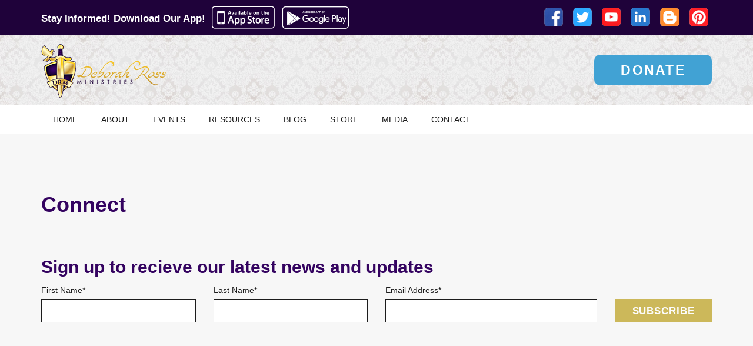

--- FILE ---
content_type: text/html; Charset=UTF-8
request_url: http://deborahrossministries.com/Connect
body_size: 7629
content:
<!DOCTYPE html>
<html lang="en">
 <head>
<meta http-equiv="Content-Type" content="text/html; charset=UTF-8">
   <title>Connect</title>
   <meta name="description" content="Our mission is to empower humanity to live in freedom by equipping them with TRUTH. Deborah Ross is a professional speaker, author, TV/Radio personality, bible teacher & prophetic evangelist."> 
   <meta name="keywords" content="Christian speakers, Christian women speakers, women Christian speakers, motivational speakers, Christian keynote speakers, inspirational speakers, speaker, conference, bible teacher, author, TV personality, public figure, radio, blog, truth, prophetic">
   <meta name="robots" content="index,follow">
   <meta name="google-site-verification" content="DmwlmLFgz53CuxgwOFyY9dFA5Rtzcz2-zHQ7dWDpnuU" />
<meta name="msvalidate.01" content="F6D81836905DC84745E2DA39AF7646A4" />
   <meta property="og:title" content="Connect" />
<meta property="og:description" content="Our mission is to empower humanity to live in freedom by equipping them with TRUTH. Deborah Ross is a professional speaker, author, TV/Radio personality, bible teacher & prophetic evangelist." />
<meta property="og:image" content="" />
<meta property="nm:nocache" mode="" />
<meta property="nm:cid" content="77363" />
<meta property="nm:sv" content="2021" />
<link rel="canonical" href="http://www.DeborahRossMinistries.com/Connect" />
<script src="/lib/frameworks/jquery/jquery-3.6.3.min.js"></script>
<script src="/lib/frameworks/jquery/jquery-migrate-1.4.1.min.js"></script>
<script src="/lib/frameworks/jquery/jquery-ui-1.13.2/jquery-ui.js"></script>
<link rel="stylesheet" href="/lib/frameworks/jquery/jquery-ui-1.13.2/jquery-ui.css" Type="text/css">
<script src="/lib/common/common.js"></script>
<link type="text/css" href="//files.stablerack.com/library/fontawesome/6/css/fontawesome.min.css" rel="Stylesheet" /><link type="text/css" href="//files.stablerack.com/library/fontawesome/6/css/all.min.css" rel="Stylesheet" /><link type="text/css" href="//files.stablerack.com/library/animate/animate.min.css" rel="Stylesheet" /><meta name="viewport" content="width=device-width, initial-scale=1, maximum-scale=1, user-scalable=no" />
<link rel="stylesheet" href="/lib/frameworks/bootstrap/css/bootstrap.min.css" Type="text/css">
<link rel="stylesheet" href="/lib/frameworks/bootstrap/css/bootstrap-theme.min.css" Type="text/css">
<script src="/lib/frameworks/bootstrap/js/bootstrap.min.js"></script>
<link rel="preconnect" href="https://fonts.googleapis.com"><link rel="preconnect" href="https://fonts.gstatic.com" crossorigin><link rel="stylesheet" href="/lib/common/struxr/struxr.css" Type="text/css">
<link rel="stylesheet" href="/lib/common/struxr/global.css" Type="text/css">
<link rel="stylesheet" href="/lib/common/struxr/blocks.css" Type="text/css">
<link rel="stylesheet" href="/systemstyles.css?fldTemplateID=18343" Type="text/css">
<script src="/lib/js/cms.js"></script>
<script src="/js/formvalidation.js?v2"></script>
<script src="/lib/js/core_kit.js"></script>
<script src="/lib/js/ui_kit.js"></script>

   <link type="text/css" rel="stylesheet" href="/lib/common/tools/mmenu/src/css/jquery.mmenu.all.css" />
<script src="/lib/common/tools/mmenu/src/js/jquery.mmenu.min.all.js"></script>

<!-- FLIPPING BOOK SCRIPTS -->
<script src="/images/jquery.imBookFlip-1.3.js"></script>
<script>
  $(document).ready( function() {
    var myBook = $("#myBook").imBookFlip({
      page_class: 'imBookPage',
    });
    myBook.create();
  });	
  
</script>
<link rel="shortcut icon" href="http://www.deborahrossministries.org/images/favicon.ico" />

   
</head>
<body>

<div id="page">
<!--- MAIN PAGE DIV --->

<div class="container-fluid"><div class="row"><div class="col-xs-12" id="topBar">
	<div class="container"><div class="row">
		<div class="col-md-8" id="appLinks">
			<strong>Stay Informed! Download Our App!</strong> <a href="http://fe0cbf7e-44a2-4729-a7a4-5d64846632fe.mobapp.at/landing/Desktop#.WfM4nRNSyi4" target="_blank"><img src="/images/2019-Icon-AppStore.png" class="img-responsive" alt="Available on the App Store" title="Available on the App Store"></a><a href="http://fe0cbf7e-44a2-4729-a7a4-5d64846632fe.mobapp.at/landing/Desktop#.WfM4nRNSyi4" target="_blank"><img src="/images/2019-Icon-GooglePlay.png" class="img-responsive" alt="Download on the Google Play" title="Download on the Google Play"></a>
		</div>
		<div class="col-md-4 social-div">
			<a target="_blank" href="https://www.facebook.com/DeborahRossMinistries"><img src="/images/2019-SocIcon-Facebook.png" class="img-responsive" alt="Facebook" title="Facebook"></a>
<a target="_blank" href="http://twitter.com/#!/DeborahRoss_DRM"><img src="/images/2019-SocIcon-Twitter.png" class="img-responsive" alt="Twitter" title="Twitter"></a>
<a target="_blank" href="https://www.youtube.com/user/DeborahRossMinistry"><img src="/images/2019-SocIcon-YouTube.png" class="img-responsive" alt="YouTube" title="YouTube"></a>
<a target="_blank" href="http://www.linkedin.com/pub/deborah-ross/20/766/358"><img src="/images/2019-SocIcon-LinkedIn.png" class="img-responsive" alt="LinkedIn" title="LinkedIn"></a>
<a target="_blank" href="http://www.deborahrossministries.blogspot.com/"><img src="/images/2019-SocIcon-Blogger.png" class="img-responsive" alt="Blogger" title="Blogger"></a>
<a target="_blank" href="http://pinterest.com/drministries/deborah-ross-ministries/"><img src="/images/2019-SocIcon-Pinterest.png" class="img-responsive" alt="Pinterest" title="Pinterest"></a>
		</div>
	</div></div>
</div></div></div>
    
<div class="container-fluid"><div class="row"><div class="col-xs-12" id="header">
	<div class="container"><div class="row">
		<div class="col-sm-6" id="topLogo">
			<a href="/"><img src="/images/2019-TopLogo.png" class="img-responsive" alt="Deborah Ross Ministries, Inc." title="Deborah Ross Ministries, Inc."></a>
		</div>
		<div class="col-sm-6" id="donateBtn">
			<a href="/Donate">Donate</a>
		</div>
	</div></div>
</div></div></div> 

<div class="container-fluid"><div class="row"><div class="col-xs-12" id="menuBar">
	<div class="container"><div class="row"><div class="col-xs-12">
        <div class="visible-lg visible-md divDropdown">
            <ul id="mainMenu"><li id="limainMenu0" class="first"><a href="/" id="amainMenu0">Home</a></li><li id="limainMenu184555" class="options1"><a href="#" id="amainMenu184555" onclick="" title="" style="">About</a><ul id="mainMenu184555"><li id="limainMenu184555109383" class="first"><a href="/The-Person" id="amainMenu184555109383" onclick="" title="Who is Deborah Ross of Deborah Ross Ministries?" style="">The Person</a></li><li id="limainMenu184555185597" class="option2"><a href="/The-Professional" id="amainMenu184555185597" onclick="" title="" style="">The Professional</a></li><li id="limainMenu184555109493" class="option3"><a href="/The-Speaker" id="amainMenu184555109493" onclick="" title="Speaking Topics for Deborah Ross of Deborah Ross Ministries, Inc." style="">The Speaker</a></li><li id="limainMenu184555109503" class="option4"><a href="/The-Ministry" id="amainMenu184555109503" onclick="" title="Strengthening families by encouraging all people to stand strong in their faith, even in the face of adversity, according to God's Word, so that a godly heritage will be passed from one generation to another.
" style="">The Ministry</a></li><li id="limainMenu184555109746" class="option5"><a href="/The-Outreach" id="amainMenu184555109746" onclick="" title="Missions & Outreach for Deborah Ross Ministries" style="">The Outreach</a></li><li id="limainMenu184555109385" class="last"><a href="/What-is-the-Remnant" id="amainMenu184555109385" onclick="" title="Deborah Ross Ministries Defines God's Holy Remnant and DRM Remnant Partners" style="">The Remnant</a></li></ul><script>if (location.href.indexOf('/The-Person') > 0) { $('#a184555').addClass('chosenOption'); };
if (location.href.indexOf('/The-Professional') > 0) { $('#a184555').addClass('chosenOption'); };
if (location.href.indexOf('/The-Speaker') > 0) { $('#a184555').addClass('chosenOption'); };
if (location.href.indexOf('/The-Ministry') > 0) { $('#a184555').addClass('chosenOption'); };
if (location.href.indexOf('/The-Outreach') > 0) { $('#a184555').addClass('chosenOption'); };
if (location.href.indexOf('/What-is-the-Remnant') > 0) { $('#a184555').addClass('chosenOption'); };
</script></li><li id="limainMenu184556" class="option3"><a href="#" id="amainMenu184556" onclick="" title="" style="">Events</a><ul id="mainMenu184556"><li id="limainMenu184556183191" class="first"><a href="/Itinerary" id="amainMenu184556183191" onclick="" title="" style="">Itinerary</a></li><li id="limainMenu184556190545" class="last"><a href="/Great-Awakening" id="amainMenu184556190545" onclick="" title="Deborah Ross and Friends bring truth, revelation, remedies, hope and healing to your group with a Great Awakening conference, seminar or retreat." style="">Great Awakening!</a></li></ul><script>if (location.href.indexOf('/Itinerary') > 0) { $('#a184556').addClass('chosenOption'); };
if (location.href.indexOf('/Great-Awakening') > 0) { $('#a184556').addClass('chosenOption'); };
</script></li><li id="limainMenu184557" class="option4"><a href="#" id="amainMenu184557" onclick="" title="" style="">Resources</a><ul id="mainMenu184557"><li id="limainMenu184557109507" class="first"><a href="/Salvation" id="amainMenu184557109507" onclick="" title="Deborah Ross Ministries teaches salvation through Jesus Christ." style="">Salvation</a></li><li id="limainMenu184557109748" class="option2"><a href="/Healing" id="amainMenu184557109748" onclick="" title="Healing Scriptures from Deborah Ross Ministries" style="">Healing</a></li><li id="limainMenu184557184876" class="option3"><a href="/Marriage" id="amainMenu184557184876" onclick="" title="" style="">Marriage</a></li><li id="limainMenu184557119375" class="option4"><a href="/Counseling" id="amainMenu184557119375" onclick="" title="On occasion, I am asked to counsel someone who is in desperate need for personalized care." style="">Counseling</a></li><li id="limainMenu184557109518" class="option5"><a href="/Free" id="amainMenu184557109518" onclick="" title="PDF's of on-line, magazine and newspaper articles written by Deborah Ross or about Deborah Ross" style="">Free</a></li><li id="limainMenu184557191520" class="last"><a href="/My-Favorite-Things" id="amainMenu184557191520" onclick="" title="Support Deborah Ross Ministries when you purchase from these vendors." style="">My Favorite Things</a></li></ul><script>if (location.href.indexOf('/Salvation') > 0) { $('#a184557').addClass('chosenOption'); };
if (location.href.indexOf('/Healing') > 0) { $('#a184557').addClass('chosenOption'); };
if (location.href.indexOf('/Marriage') > 0) { $('#a184557').addClass('chosenOption'); };
if (location.href.indexOf('/Counseling') > 0) { $('#a184557').addClass('chosenOption'); };
if (location.href.indexOf('/Free') > 0) { $('#a184557').addClass('chosenOption'); };
if (location.href.indexOf('/My-Favorite-Things') > 0) { $('#a184557').addClass('chosenOption'); };
</script></li><li id="limainMenu184558" class="option5"><a href="/Blog" id="amainMenu184558" onclick="" title="" style="">Blog</a></li><li id="limainMenu144294" class="option6"><a href="/Store" id="amainMenu144294" onclick="" title="" style="">Store</a></li><li id="limainMenu184559" class="option7"><a href="#" id="amainMenu184559" onclick="" title="" style="">Media</a><ul id="mainMenu184559"><li id="limainMenu184559109519" class="first"><a href="https://deborahross.tv/media-kit" target="_blank" id="amainMenu184559109519" onclick="" title="Media Kit for Deborah Ross of Deborah Ross Ministries" style="">Media Kit</a></li><li id="limainMenu184559187334" class="option2"><a href="https://deborahross.tv/media-requests" target="_blank" id="amainMenu184559187334" onclick="" title="Media Requests for Deborah Ross" style="">Media Requests</a></li><li id="limainMenu184559184371" class="option3"><a href="/Choose-Life-TV" id="amainMenu184559184371" onclick="" title="CHOOSE LIFE TV with Deborah Ross - Empowering YOU to LIVE in the BLESSING!
Bringing the Good News of the gospel into homes around the world." style="">Choose Life TV</a></li><li id="limainMenu184559193255" class="last"><a href="/Deborahs-Bio" id="amainMenu184559193255" onclick="" title="" style="">Deborah's Bio</a></li></ul><script>if (location.href.indexOf('https://deborahross.tv/media-kit" target="_blank') > 0) { $('#a184559').addClass('chosenOption'); };
if (location.href.indexOf('https://deborahross.tv/media-requests" target="_blank') > 0) { $('#a184559').addClass('chosenOption'); };
if (location.href.indexOf('/Choose-Life-TV') > 0) { $('#a184559').addClass('chosenOption'); };
if (location.href.indexOf('/Deborahs-Bio') > 0) { $('#a184559').addClass('chosenOption'); };
</script></li><li id="limainMenu184560" class="last"><a href="#" id="amainMenu184560" onclick="" title="" style="">Contact</a><ul id="mainMenu184560"><li id="limainMenu184560109490" class="first"><a href="/Invite-Deborah" id="amainMenu184560109490" onclick="" title="How to book Christian Speaker, Deborah Ross, of Deborah Ross Ministries for your next event." style="">Invite Deborah</a></li><li id="limainMenu184560184561" class="option2"><a href="/Connect" id="amainMenu184560184561" onclick="" title="" style="">Connect</a></li><li id="limainMenu184560109388" class="last"><a href="/Other" id="amainMenu184560109388" onclick="" title="Contact Deborah Ross at Deborah Ross Ministries, Inc." style="">Other</a></li></ul><script>if (location.href.indexOf('/Invite-Deborah') > 0) { $('#a184560').addClass('chosenOption'); };
if (location.href.indexOf('/Connect') > 0) { $('#a184560').addClass('chosenOption'); };
if (location.href.indexOf('/Other') > 0) { $('#a184560').addClass('chosenOption'); };
</script></li></ul><script>if (location.href.indexOf('#') > 0) { $('#a184555').addClass('chosenOption'); };
if (location.href.indexOf('#') > 0) { $('#a184556').addClass('chosenOption'); };
if (location.href.indexOf('#') > 0) { $('#a184557').addClass('chosenOption'); };
if (location.href.indexOf('/Blog') > 0) { $('#a184558').addClass('chosenOption'); };
if (location.href.indexOf('/Store') > 0) { $('#a144294').addClass('chosenOption'); };
if (location.href.indexOf('#') > 0) { $('#a184559').addClass('chosenOption'); };
if (location.href.indexOf('#') > 0) { $('#a184560').addClass('chosenOption'); };
</script>
        </div>
        <div class="visible-sm visible-xs" id="menuicon"><a href="#menu"><span class="glyphicon glyphicon-list">&nbsp;</span>Open Menu</a></div>
        <nav id="menu">
            <ul id="slideMenu"><li id="lislideMenu0" class="first"><a href="/" id="aslideMenu0">Home</a></li><li id="lislideMenu184555" class="options1"><span>About</span><ul id="slideMenu184555"><li id="lislideMenu184555109383" class="first"><a href="/The-Person" id="aslideMenu184555109383" onclick="" title="Who is Deborah Ross of Deborah Ross Ministries?" style="">The Person</a></li><li id="lislideMenu184555185597" class="option2"><a href="/The-Professional" id="aslideMenu184555185597" onclick="" title="" style="">The Professional</a></li><li id="lislideMenu184555109493" class="option3"><a href="/The-Speaker" id="aslideMenu184555109493" onclick="" title="Speaking Topics for Deborah Ross of Deborah Ross Ministries, Inc." style="">The Speaker</a></li><li id="lislideMenu184555109503" class="option4"><a href="/The-Ministry" id="aslideMenu184555109503" onclick="" title="Strengthening families by encouraging all people to stand strong in their faith, even in the face of adversity, according to God's Word, so that a godly heritage will be passed from one generation to another.
" style="">The Ministry</a></li><li id="lislideMenu184555109746" class="option5"><a href="/The-Outreach" id="aslideMenu184555109746" onclick="" title="Missions & Outreach for Deborah Ross Ministries" style="">The Outreach</a></li><li id="lislideMenu184555109385" class="last"><a href="/What-is-the-Remnant" id="aslideMenu184555109385" onclick="" title="Deborah Ross Ministries Defines God's Holy Remnant and DRM Remnant Partners" style="">The Remnant</a></li></ul><script>if (location.href.indexOf('/The-Person') > 0) { $('#a184555').addClass('chosenOption'); };
if (location.href.indexOf('/The-Professional') > 0) { $('#a184555').addClass('chosenOption'); };
if (location.href.indexOf('/The-Speaker') > 0) { $('#a184555').addClass('chosenOption'); };
if (location.href.indexOf('/The-Ministry') > 0) { $('#a184555').addClass('chosenOption'); };
if (location.href.indexOf('/The-Outreach') > 0) { $('#a184555').addClass('chosenOption'); };
if (location.href.indexOf('/What-is-the-Remnant') > 0) { $('#a184555').addClass('chosenOption'); };
</script></li><li id="lislideMenu184556" class="option3"><span>Events</span><ul id="slideMenu184556"><li id="lislideMenu184556183191" class="first"><a href="/Itinerary" id="aslideMenu184556183191" onclick="" title="" style="">Itinerary</a></li><li id="lislideMenu184556190545" class="last"><a href="/Great-Awakening" id="aslideMenu184556190545" onclick="" title="Deborah Ross and Friends bring truth, revelation, remedies, hope and healing to your group with a Great Awakening conference, seminar or retreat." style="">Great Awakening!</a></li></ul><script>if (location.href.indexOf('/Itinerary') > 0) { $('#a184556').addClass('chosenOption'); };
if (location.href.indexOf('/Great-Awakening') > 0) { $('#a184556').addClass('chosenOption'); };
</script></li><li id="lislideMenu184557" class="option4"><span>Resources</span><ul id="slideMenu184557"><li id="lislideMenu184557109507" class="first"><a href="/Salvation" id="aslideMenu184557109507" onclick="" title="Deborah Ross Ministries teaches salvation through Jesus Christ." style="">Salvation</a></li><li id="lislideMenu184557109748" class="option2"><a href="/Healing" id="aslideMenu184557109748" onclick="" title="Healing Scriptures from Deborah Ross Ministries" style="">Healing</a></li><li id="lislideMenu184557184876" class="option3"><a href="/Marriage" id="aslideMenu184557184876" onclick="" title="" style="">Marriage</a></li><li id="lislideMenu184557119375" class="option4"><a href="/Counseling" id="aslideMenu184557119375" onclick="" title="On occasion, I am asked to counsel someone who is in desperate need for personalized care." style="">Counseling</a></li><li id="lislideMenu184557109518" class="option5"><a href="/Free" id="aslideMenu184557109518" onclick="" title="PDF's of on-line, magazine and newspaper articles written by Deborah Ross or about Deborah Ross" style="">Free</a></li><li id="lislideMenu184557191520" class="last"><a href="/My-Favorite-Things" id="aslideMenu184557191520" onclick="" title="Support Deborah Ross Ministries when you purchase from these vendors." style="">My Favorite Things</a></li></ul><script>if (location.href.indexOf('/Salvation') > 0) { $('#a184557').addClass('chosenOption'); };
if (location.href.indexOf('/Healing') > 0) { $('#a184557').addClass('chosenOption'); };
if (location.href.indexOf('/Marriage') > 0) { $('#a184557').addClass('chosenOption'); };
if (location.href.indexOf('/Counseling') > 0) { $('#a184557').addClass('chosenOption'); };
if (location.href.indexOf('/Free') > 0) { $('#a184557').addClass('chosenOption'); };
if (location.href.indexOf('/My-Favorite-Things') > 0) { $('#a184557').addClass('chosenOption'); };
</script></li><li id="lislideMenu184558" class="option5"><a href="/Blog" id="aslideMenu184558" onclick="" title="" style="">Blog</a></li><li id="lislideMenu144294" class="option6"><a href="/Store" id="aslideMenu144294" onclick="" title="" style="">Store</a></li><li id="lislideMenu184559" class="option7"><span>Media</span><ul id="slideMenu184559"><li id="lislideMenu184559109519" class="first"><a href="https://deborahross.tv/media-kit" target="_blank" id="aslideMenu184559109519" onclick="" title="Media Kit for Deborah Ross of Deborah Ross Ministries" style="">Media Kit</a></li><li id="lislideMenu184559187334" class="option2"><a href="https://deborahross.tv/media-requests" target="_blank" id="aslideMenu184559187334" onclick="" title="Media Requests for Deborah Ross" style="">Media Requests</a></li><li id="lislideMenu184559184371" class="option3"><a href="/Choose-Life-TV" id="aslideMenu184559184371" onclick="" title="CHOOSE LIFE TV with Deborah Ross - Empowering YOU to LIVE in the BLESSING!
Bringing the Good News of the gospel into homes around the world." style="">Choose Life TV</a></li><li id="lislideMenu184559193255" class="last"><a href="/Deborahs-Bio" id="aslideMenu184559193255" onclick="" title="" style="">Deborah's Bio</a></li></ul><script>if (location.href.indexOf('https://deborahross.tv/media-kit" target="_blank') > 0) { $('#a184559').addClass('chosenOption'); };
if (location.href.indexOf('https://deborahross.tv/media-requests" target="_blank') > 0) { $('#a184559').addClass('chosenOption'); };
if (location.href.indexOf('/Choose-Life-TV') > 0) { $('#a184559').addClass('chosenOption'); };
if (location.href.indexOf('/Deborahs-Bio') > 0) { $('#a184559').addClass('chosenOption'); };
</script></li><li id="lislideMenu184560" class="last"><span>Contact</span><ul id="slideMenu184560"><li id="lislideMenu184560109490" class="first"><a href="/Invite-Deborah" id="aslideMenu184560109490" onclick="" title="How to book Christian Speaker, Deborah Ross, of Deborah Ross Ministries for your next event." style="">Invite Deborah</a></li><li id="lislideMenu184560184561" class="option2"><a href="/Connect" id="aslideMenu184560184561" onclick="" title="" style="">Connect</a></li><li id="lislideMenu184560109388" class="last"><a href="/Other" id="aslideMenu184560109388" onclick="" title="Contact Deborah Ross at Deborah Ross Ministries, Inc." style="">Other</a></li></ul><script>if (location.href.indexOf('/Invite-Deborah') > 0) { $('#a184560').addClass('chosenOption'); };
if (location.href.indexOf('/Connect') > 0) { $('#a184560').addClass('chosenOption'); };
if (location.href.indexOf('/Other') > 0) { $('#a184560').addClass('chosenOption'); };
</script></li></ul><script>if (location.href.indexOf('#') > 0) { $('#a184555').addClass('chosenOption'); };
if (location.href.indexOf('#') > 0) { $('#a184556').addClass('chosenOption'); };
if (location.href.indexOf('#') > 0) { $('#a184557').addClass('chosenOption'); };
if (location.href.indexOf('/Blog') > 0) { $('#a184558').addClass('chosenOption'); };
if (location.href.indexOf('/Store') > 0) { $('#a144294').addClass('chosenOption'); };
if (location.href.indexOf('#') > 0) { $('#a184559').addClass('chosenOption'); };
if (location.href.indexOf('#') > 0) { $('#a184560').addClass('chosenOption'); };
</script>
        </nav>
    </div></div></div>
</div></div></div>

<div class="container-fluid"><div class="row"><div class="col-xs-12 clearfix" id="mainBody">
	<div class="container"><div class="row"><div class="col-xs-12">
		<div class="clearfix" id="mainBodyDiv">
			<h1><pagetitle>Connect</pagetitle></h1><div class="system-page system-page-184561 "><style type="text/css">.customform label {
color:#1c1c1c;
}
.customform .form-control {
border: 1px solid #1c1c1c;
}
</style>
<div class="row">
<p><script src="/apps/forms/default.js?v2"></script>
<form method="post" action="/apps/forms/formProcessor.asp" name="form9737" id="form9737" class="" onSubmit="return getProof('nspyr9737');" style="margin:0px;" role="form"><input type="hidden" name="formid" value="9737"><input type="hidden" name="nextpage" value="/Thank-You"><input type="hidden" name="pageid" value="Connect"><input type="hidden" name="memberaction" value=""><input type="hidden" name="userid" value=""><input type="hidden" name="cid" value="77363"><input type="hidden" name="fid" value="9737"><input type="hidden" name="nspyr9737" id="nspyr9737" value=""><input type="hidden" name="referer" value="/pages.asp?pageid=Connect"><input type="hidden" name="refererpage" value="/pages.asp"><input type="hidden" name="formpage" value="/pages.asp?pageid=Connect"><div class="customform clearfix">
			<div class="col-xs-12"><h2>Sign up to recieve our latest news and updates</h2></div>	
			<div class="col-md-3 form-group">
				<div><label>First Name*</label></div>
				<div><input type="text" name="R_fname" class="form-control" /></div>
			</div>
			<div class="col-md-3 form-group">
				<div><label>Last Name*</label></div>
				<div><input type="text" name="R_lname" class="form-control" /></div>
			</div>
			<div class="col-md-4 form-group">
				<div><label>Email Address*</label></div>
				<div><input type="text" name="R_email" class="form-control" /></div>
			</div>
			<div><input name="registration" type="hidden" value="1"></div>
			<div class="submitdiv col-md-2 form-group">
				<div><label>&nbsp;</label></div>
				<div><input type="submit" name="submit1" value="Subscribe" class="btn btn-default" /></div>
			</div>
		</div></form><script>$('#form9737 input[type=submit]').prop('disabled', true);$('#form9737').on('click', function(){ $('#form9737 input[type=submit]').prop('disabled', false); });</script><script>
if (document.form9737.pageid) {
if (document.form9737.pageid.type == 'text' || document.form9737.pageid.type == 'hidden') {document.form9737.pageid.value = 'Connect';
}
}
</script>
</p>
</div></div><!-- 184561 -->
		</div>
	</div></div></div>
</div></div></div>
    
<div class="container-fluid"><div class="row"><div class="col-xs-12" id="footer">
	<div class="container"><div class="row">
		<div class="col-lg-2" id="footerAmazonSmile">
  <a target="_blank" href="http://smile.amazon.com/ch/27-0201990"><img src="/images/2019-FooterLink-Amazon.png" class="img-responsive" alt="Amazon Smile" title="Charity with Amazon Smile"></a>
</div>
<div class="col-lg-3" id="footerLogo">
  <a href="/"><img src="/images/2019-FooterLogo.png" class="img-responsive" alt="Deborah Ross Ministries, Inc." title="Deborah Ross Ministries, Inc."></a>
</div>
        <div class="col-lg-7">
            <div id="footerButtons">
                <a href="/Donate">Ways to Give</a><a href="/Invite-Deborah">Book Deborah</a><a href="/Other">Contact Deborah</a>
            </div>
			<div class="footertext systemFooterInfo container-fluid"><div class="row"><div class="col-md-12">&copy; 2011 - 2026 Deborah Ross Ministries - All Rights Reserved. </div></div></div>
		</div>
	</div></div>
</div></div></div>

<!--- MAIN PAGE DIV END --->
</div>

   <script>$(function() {$('nav#menu').mmenu();});</script>

<script>
  (function(i,s,o,g,r,a,m){i['GoogleAnalyticsObject']=r;i[r]=i[r]||function(){
  (i[r].q=i[r].q||[]).push(arguments)},i[r].l=1*new Date();a=s.createElement(o),
  m=s.getElementsByTagName(o)[0];a.async=1;a.src=g;m.parentNode.insertBefore(a,m)
  })(window,document,'script','//www.google-analytics.com/analytics.js','ga');

  ga('create', 'UA-5751909-12', 'auto');
  ga('send', 'pageview');

</script>
 </body>
</html>

--- FILE ---
content_type: text/css
request_url: http://deborahrossministries.com/systemstyles.css?fldTemplateID=18343
body_size: 9833
content:
:root {--ColorSiteBG: #1f023a;--ColorNavigationBG: #ffffff;--ColorContentBG: #ffffff;--ColorOverlay1: #e7e7e7;--ColorOverlay2: #440e62;--ColorNavigationBorder: #ffffff;--ColorSiteText: #1c1c1c;--ColorLinkText: #029fda;--ColorNavigationText: #181818;--ColorSectionHeaders: #340360;--ColorCopyright: #ffffff;--ColorSiteBorder: #ffffff;}html, body { position:relative; height:100%; }
BODY  { font-size:13pt; font-family:Arial,Helvetica,Verdanda; color:#1c1c1c;}
TD  { font-size:13pt; font-family:Arial,Helvetica,Verdanda; color:#1c1c1c;}
TH  { font-size:13pt; font-family:Arial,Helvetica,Verdanda; color:#1c1c1c; font-weight:bold;}
A,A:Visited,A:Active,A:Hover  { color:#029fda; /*text-decoration:underline;*/}
A.navlinks3,A.navlinks3:Visited,A.navlinks3:Active { text-decoration:none;}
A.navlinks3:Hover { text-decoration:underline;}
A.navlinks4,A.navlinks4:Visited,A.navlinks4:Active { text-decoration:none;}
A.navlinks4:Hover { text-decoration:underline;}
.sectiontitle  { font-weight:bold; color:#340360;}
.sectiontitle2  { font-weight:bold; font-size:14pt; color:#340360;}
.greyout  { /*color:#999999;*/    opacity:0.5;}
.navlinks  { font-weight:bold; color:#181818;}
.navlinks2  { font-weight:bold; color:181818; font-size:10pt;}
.navlinks3  { font-weight:bold; color:181818; font-size:10pt; text-decoration:none;}
.navlinks4  { font-weight:bold; color:#181818; font-size:13pt; text-decoration:none;}
A.navlinks  { font-weight:bold; color:#181818;}
A.navlinks:visited  { font-weight:bold; color:#181818;}
A.navlinks:active  { font-weight:bold; color:#181818;}
A.navlinks:hover  { font-weight:bold; color:#181818;}
A.navlinks2:visited  { font-weight:bold; color:#181818;}
A.navlinks2:active  { font-weight:bold; color:#181818;}
A.navlinks2:hover  { font-weight:bold; color:#181818;}
A.navlinks3:visited  { font-weight:bold; color:#181818;}
A.navlinks3:active  { font-weight:bold; color:#181818;}
A.navlinks3:hover  { font-weight:bold; color:#181818;}
A.navlinks4:visited  { font-weight:bold; color:#181818;}
A.navlinks4:active  { font-weight:bold; color:#181818;}
A.navlinks4:hover  { font-weight:bold; color:#181818;}
.title  { font-size:14pt; font-weight:bold; color:#029fda;}
 h1, h2, h3, h4, h5, h6, h7 { color:#340360; }
.bigboldblack  { font-size:12pt; font-weight:bold; color:#1c1c1c;}
.bigbold2  { font-size:12pt; font-weight:bold; color:#340360;}
.bigbold  { font-size:10pt; font-weight:bold; color:#340360;}
.revbigbold  { font-size:10pt; font-weight:bold; color:#ffffff;}
.smalltext  { font-size:13pt;}
.footertext  { font-weight:bold; font-size:8pt; color:#ffffff; margin-top:2em; text-align:center;}
A.footertext  { font-weight:bold; color:#ffffff;}
A.footertext:visited  { font-weight:bold; color:#ffffff;}
A.footertext:active  { font-weight:bold; color:#ffffff;}
A.footertext:hover  { font-weight:bold; color:#ffffff;}
.pages  { font-weight:bold; font-size:7pt; color:#e7e7e7;}
.sectionbullet  { font-weight:bold; color:#e7e7e7;}
.navcolorbuttons { font-size:8pt; border-left:1px solid #000; border-right:1px solid #000; border-top:1px solid #000; border-bottom:1px solid #000; background-color:#340360; color:#ffffff;}
.xml-icon {     padding:0px 3px 1px 3px;    margin:0;    text-align:center; font-family:Tahoma, Verdana, Arial, Helvetica, sans-serif; font-size:11px; font-weight:bold; color:#fff; background-color:#ff6600;    border:1px solid;    border-color:#ffc8a4 #3f1a01 #3f1a01 #ffc8a4;    cursor:pointer;}
.button-icon {     padding:0px 3px 1px 3px;    margin:0;    text-decoration:none; text-align:center; font-family:Tahoma, Verdana, Arial, Helvetica, sans-serif; font-size:11px;    font-weight:bold;    color:#fff;    background-color:#cccccc;    border:1px solid;    border-color:#ffc8a4 #3f1a01 #3f1a01 #ffc8a4;    cursor:pointer;}
/* ----------- Version Upgrade Styles ----------------------- */
/* TEXT STYLES */
.EmphasisText {    color:#029fda;    font-weight:bold;}
.CaptionText {    color:#340360;    font-weight:bold;}
.ReverseText {    color:#ffffff;}
/* BOXES */
.ContainerBox {    border:1px solid #1c1c1c;     background-color:#e7e7e7;     overflow:auto;}
.ContainerBoxClear {    border:1px solid #1c1c1c;     overflow:auto;}
.ContainerContentBG {    border:1px solid #ffffff;     overflow:auto;}
.ContainerBoxReverse,A.ControlBoxReverse:Link,A.ControlBoxReverse:Visited,A.ControlBoxReverse:Active,A.ControlBoxReverse:Hover {    border:1px solid #ffffff;     background-color:#{#ColorColorSiteText};     color:#e7e7e7;    /*overflow:auto;*/}
.DataContainerBox {    border-top:1px solid #340360;}
/* SYSTEM BUTTONS */
.StoreButton,A.StoreButton,A.StoreButton:Active,A.StoreButton:Visited {    padding:5px;    color:#181818;    border:1px solid #181818;    background-color:#ffffff;     font-size:9pt;    font-family:Arial,Helvetica,verdana;    font-weight:bold;    text-decoration:none;}
.A.StoreButton:Hover {    background-color:#181818;    color:#ffffff;}
.RSSBUTTON,A.RSSBUTTON,A.RSSBUTTON:Link,A.RSSBUTTON:Active,A.RSSBUTTON:Visited {    display:inline-block;    color:#ffffff;    text-decoration:none;    font-size:8pt;    border:1px solid #ae6103;    padding:2px 3px;    font-weight:bold;    background-color:#ffa02d;    padding:3px 5px 3px 5px;    }
A.RSSBUTTON:Hover{    color:#ffffff;    background-color:#ae6103;}
.SystemButtonLink,A.SystemButtonLink:Link,A.SystemButtonLink:Active,A.SystemButtonLink:Visited {    display:inline-block;    text-decoration:none;    font-weight:bold;    padding:5px;    border:1px solid #ffffff;    background-color:#340360;    color:#e7e7e7;    width:auto;    font-size:7pt;    font-family:Verdana;}
A.SystemButtonLink:Hover {    background-color:#e7e7e7;    color:#340360;}
.SystemButtonLinkColor,A.SystemButtonLinkColor:Link,A.SystemButtonLinkColor:Active,A.SystemButtonLinkColor:Visited {    display:inline-block;    text-decoration:none;    font-weight:bold;    padding:5px;      border:1px solid #ffffff;    background-color:#029fda;    color:#e7e7e7;     width:auto;    font-size:7pt;    font-family:Verdana;}
A.SystemButtonLinkColor:Hover {    background-color:#e7e7e7;    color:#029fda;}
A.PageNumberBlock,A.PageNumberBlock:Link,A.PageNumberBlock:Active,A.PageNumberBlock:Visited {    border:1px solid #ffffff;    background-color:#e7e7e7;    color:#1c1c1c;    font-weight:bold;    text-decoration:none;    padding:2px;    margin:3px;    font-size:7pt;}
A.PageNumberBlock:Hover {    background-color:#e7e7e7;    color:#1c1c1c;}
A.PageNumberBlockSelected,A.PageNumberBlockSelected:Link,A.PageNumberBlockSelected:Active,A.PageNumberBlockSelected:Visited,A.PageNumberBlockSelected:Hover {    border:1px solid #ffffff;    background-color:#1c1c1c;    color:#e7e7e7;    font-weight:bold;   text-decoration:none;    padding:2px;    margin:3px;    font-size:7pt;}
/* CELLS AND BACKGROUNDS */
.CellColor1 {    background-color:#ffffff;}
.CellColor2 {    background-color:#ffffff;}
.CellColor3 {    background-color:#e7e7e7;}
.CellColor4 {    background-color:#440e62;}
.CellColor7 {    background-color:#029fda;}
.CellColor9 {    background-color:#340360;}
/* FORM ELEMENTS */
input.SmallForm {    font-size:.8em;}
select.SmallForm {     font-size:.8em;}
textarea.SmallForm {     font-size:1em;}
input.SmallFormYellow {    font-size:.8em;    background-color:#feffcc;}
select.SmallFormYellow {     font-size:.8em;    background-color:#feffcc;}
input.LargeForm {    font-size:1.5em;}
select.LargeForm {    font-size:1.5em;}
textarea.LargeForm {    font-size:1.5em;}
.floatclear { display:block; height:0px; clear:both;}
.PNGFix {    behavior:url(/lib/css/iepngfix.htc);}
/* Version 5 Styles */
.divSiteLoader {    position:absolute;    top:0px;    bottom:0px;    left:0px;    right:0px;    z-index:9999;    font-size:48pt;    text-align:center;    color:#ffffff;    background-color:#000000;    opacity:0.5;}
a img {    border:0px;}
img {    /*max-width:100%;*/}
.divContentListBlock {    margin-bottom:1em;}
.divContentListBlock .title {    font-size:1em;    font-weight:bold;}
.textEmphasis {    color:#029fda;}
.textSmaller {    font-size:0.9em;}
.textSmallest {    font-size:0.8em;}
.divSearchBar {    background-color:#e7e7e7;    color:#1c1c1c;    font-weight:bold;    padding:1.5em 2em 1em;}
.divClearLine {    clear:both;}
.divFloatLine {    float:left;    margin-right:2em;}
.aButton {    display:inline-block;    padding:5px 10px;    font-size:1.2em;    background-color:#340360;    color:#e7e7e7;    cursor:pointer;}
.formApp {    margin:0px;    padding:0px;}
.formApp .caption {    font-size:0.8em; opacity:0.75;}
.formApp .caption, .formApp .field {    margin-bottom:0.5em;}
.formApp .field input[type=text], .formApp .field input[type=password], .formApp .field select, .formApp .field textarea {    padding:5px;    }
.formApp .field input[type=submit], .formApp .field input[type=button] {    padding:5px 10px;}
.formApp .textarea textarea {    width:90%;    min-height:75px;}
.formApp .controls {    margin-top:1em;}
.formApp .controls input[type=submit], .formApp .controls input[type=button], .formAppButton {    padding:9px 18px;    border:0px;    background-color:#029fda;    color:#ffffff;}
.formApp .controls input[type=submit]:hover, .formApp .controls input[type=button]:hover, .formAppButton:hover {    color:#ffffff;    background-color:#340360;}
.divBlogAuthorBox {    padding:15px;    margin:1em 0px;    background-color:#e7e7e7;}
.appButton, a.appButton, a.appButtonLarge {   background-image:none; text-shadow:none; border:0px; padding:0.5em 1em;    border:0px;    background-color:#029fda;    color:#ffffff;    font-size:0.8em;    text-decoration:none;    display:inline-block;    cursor:pointer;    text-align:center;}
.appButton:hover, a.appButton:hover, a.appButtonLarge:hover,.appButton:active, a.appButton:active, a.appButtonLarge:active,.appButton:focus, a.appButton:focus, a.appButtonLarge:focus .btn.appButton:hover {    color:#ffffff;    background-color:#340360;}
a.appButtonLarge {    display:block;    padding:25px;    font-size:1.8em;    margin-bottom:0.5em;}
.btn.appButton, a.btn.appButton { padding:6px 12px; font-size:14px; }
a.appControl {    cursor:pointer;    text-decoration:none;}
.tableApp {    width:100%;    border:0px;    border-collapse: collapse;    border-collapse:separate;    border-spacing:1px;}
.tableApp th {    padding:8px;    text-align:left;    background-color:#340360;    color:#ffffff;    font-size:0.9em;    margin:1px;}
.tableApp td {    padding:8px;    background-color:#e7e7e7;    margin:1px;}
.divPrayerCounter {    display:inline-block;    font-size:10pt;}
.divShadeBox {    padding:15px;    background-color:#e7e7e7;}
.divDropdown ul {    margin:0px;    padding:0px;    list-style:none;    position:relative;    z-index:9999;}
.divDropdown ul li {    display:inline-block;    *display:inline;    position:relative;}
.divDropdown ul li a {    display:inline-block;    text-decoration:none;}
.divDropdown ul li ul {    display:none;    position:absolute;    top:100%;    left:0px;}
.divDropdown ul li:hover ul {    display:block;    color:#ffffff;}
.divDropdown ul li ul li {    position:relative;    width:100%;}
.divDropdown ul li ul li a {    width:100%;white-space:nowrap;}
.divDropdown ul li ul li ul, .divDropdown ul li:hover ul li ul {    display:none;    left:100%;    top:0px;}
.divDropdown ul li ul li:hover ul {    display:block;}
.divDropdown ul li ul li ul li ul, .divDropdown ul li:hover ul li ul li ul {    display:none;    left:100%;    top:0px;}
.divDropdown ul li ul li ul li:hover ul {    display:block;}
#TempTemplate .divDropdown ul li ul li a {    background-color:rgba(0,0,0,1);color:#ffffff; text-align:left;}
#TempTemplate .divDropdown ul li ul li a:hover {    background-color:rgba(50,50,50,1);color:#ffffff; text-align:left;}
.system-dropdown-menu ul {    margin:0px;    padding:0px;    list-style:none;    position:relative;    z-index:9999;}
.system-dropdown-menu ul li {    display:inline-block;    *display:inline;    position:relative;}
.system-dropdown-menu ul li a {    display:inline-block;    text-decoration:none;}
.system-dropdown-menu ul li ul {    display:none;    position:absolute;    top:100%;    left:0px;}
.system-dropdown-menu ul li:hover ul {    display:block;    color:#ffffff;}
.system-dropdown-menu ul li ul li {    position:relative;    width:100%;}
.system-dropdown-menu ul li ul li a {    width:100%;}
.system-dropdown-menu ul li ul li ul, .system-dropdown-menu ul li:hover ul li ul {    display:none;    left:100%;    top:0px;}
.system-dropdown-menu ul li ul li:hover ul {    display:block;}
.system-dropdown-menu ul li ul li ul li ul, .system-dropdown-menu ul li:hover ul li ul li ul {    display:none;    left:100%;    top:0px;}
.system-dropdown-menu ul li ul li ul li:hover ul {    display:block;}
.system-dropdown-menu ul li ul li ul li a { white-space:nowrap; text-align:left; padding:0.5em 1em; background-color:rgba(0,0,0,.75); color:#ffffff; }
.tableCalendar {    width:100%;    border-collapse:collapse;}
.tableCalendar th {    width:14.28%;    font-size:0.8em;    background-color:#340360;    color:#ffffff;    padding:5px;}
.tableCalendar td {    font-size:0.8em;    background-color:#ffffff;    margin:1px;    border:1px solid #e7e7e7;    min-height:90px;}
.tableCalendar td.past {    background-color:#e7e7e7;    color:#999999;}
.tableCalendar td.past a{    color:#999999;}
.tableCalendar td .monthDay {    text-align:right;    padding:5px;    background-color:#e7e7e7;    color:#340360;}
.tableCalendar .divCalendarMonthEntry {    padding:5px;}
.divCalendarOptionLinks {    font-size:0.9em;}
.divAppDirectorySummaryProfile { font-size:0.8em; }
.divAppDirectorySummaryProfile .profilePhoto {    float:left;    margin-right:25px;   margin-bottom:25px;}
.divAppDirectorySummaryProfile .profilePhoto a img {    border:0px;}
.divAppDirectorySummaryProfile .name{    font-weight:bold;    font-size:1.2em;}
.divAppDirectorySummaryProfile .name a {    text-decoration:none;}
.divAppDirectorySummaryProfile .name a:hover {    text-decoration:underline;}
.divAppDirectorySummaryProfile .jobTitle{    font-weight:bold;}
.divAppDirectorySummaryProfile .website{    font-weight:bold;}
.divAppDirectorySummaryProfile .email{   font-weight:bold;}
.divAppDirectorySummaryProfile .bioShort{    padding-right:25px;    margin-top:1em;    margin-bottom:1em;    font-size:0.9em;    overflow:hidden;}
.divAppDirectoryProfile {}
.divAppDirectoryProfile .profilePhoto{    float:right;    margin-left:25px;    margin-bottom:25px;}
.divAppDirectoryProfile h2.name {    margin:0px;}
.divAppDirectoryProfile .jobTitle {    font-weight:bold;    margin-bottom:1em;}
.divAppStorePages {    text-align:right;    font-size:14pt;}
.divAppStorePages .page {    display:inline-block;    padding:5px;}
.divAppStorePages .page:hover {}
.divAppStorePages .page a {    display:inline-block;}
.divBlogRollEntry {    margin-bottom:4em;}
.divBlogRollEntry h2 {    margin-bottom:0px;}
.divAppSubscriptions {    margin-bottom:1em;}
.divAppSubscriptions .name {    font-weight:bold;}
#divCollectionMessage {    position:absolute;    position:fixed;    top:0px;    bottom:0px;    left:0px;    right:0px;    background-image:url('/lib/common/images/collectionDivBG.png');    z-index:9998;}
#divCollectionMessageInner {    position:absolute;    top:0px;    left:0px;    width:800px;    height:600px;    background-color:#000000;    z-index:9999;    color:#ffffff;    padding:50px;    text-align:left;    font-size:12pt;    font-family:Arial,Helvetica,sans-serif;    line-height:normal;    overflow:auto;}
#divCollectionMessageInner h2 {    font-family:Arial,Helvetica,sans-serif;    color:#ff9999;    line-height:normal;}
#divCollectionMessageInner .buttonsProceed a {    display:inline-block;    padding:10px 20px;    background-color:#660000;    color:#ffffff;    text-decoration:none;}
#divCollectionMessageInner .buttonsProceed a:hover {    background-color:#330000;}
.divPost {    margin-bottom:1em;}
.divPost .image {    float:left;    margin:0px 10px 10px 0px;}
.divPost .image img {}
.divPost .postBody {    width:100%;}
.divPost .postTitle {    font-size:1.1em;    font-weight:bold;}
.divPost .post {    margin:0.25em 0px;}
.divPost .postDate {    color:#999999;    font-size:0.8em;}
.divSocialNetworkMessageBox {    margin-bottom:1em;    background-color:#e7e7e7;    padding:15px 30px 15px 15px;}
.divSocialNetworkToolbar {    background-color:#e7e7e7;    color:#ffffff;    margin-bottom:1em;    padding:15px;    position:relative;    white-space:nowrap;}
#divSocialNetworkSearchResults {    position:absolute;    height:250px;    bottom:-250px;    width:100%;    background-color:#340360;    left:0px;    z-index:999;    overflow:auto;    display:none;}
#divSocialNetworkSearchResultsClose {    position:absolute;    left:0px;right:0px;    bottom:-275px;    z-index:9999;    text-align:right;    display:none;}
.divSocialNetworkToolbar .profileButton, .divSocialNetworkToolbar .signInButton {    float:left;}
.divSocialNetworkToolbar .signOutButton {    float:right;}
.divSocialNetworkToolbar .searchArea {    padding:0px 115px 0px 200px;}
.divSocialNetworkToolbar .signInArea {    float:left;}
.divSocialNetworkToolbar .searchArea input[type=text] {}
.divSocialNetworkToolbar .signInArea input[type=text], .divSocialNetworkToolbar .signInArea input[type=password] {    border:1px solid color:#999999;    padding:5px;    margin-right:5px;    vertical-align:middle;}
.divSocialNetworkMessageBox .photoArea {    float:left;}
.divSocialNetworkMessageBox .messageArea {    padding-left:65px;}
.divSocialNetworkMessageBox .caption {    margin-bottom:0.25em;    font-size:0.8em;}
.divSocialNetworkMessageBox form input[type=text] {    margin-bottom:0.5em;}
.divSocialNetworkMessageBox form input[type=text], .divSocialNetworkMessageBox form input[type=password], .divSocialNetworkMessageBox form textarea {    border:1px solid #999999;    font-family:Arial,Helvetica,sans-serif;    padding:5px;}
.divAppRacesSponsorshipLevel {}
.divAppRacesSponsorshipLevel .title {    font-size:1.2em;}
.divAppRacesSponsorshipLevel .instructions {    font-size:0.8em;}
.divAppRacesSponsorshipLevel .choose {    font-weight:bold;    font-size:0.8em;}
.divAppRacesSponsorshipLevel .choose input[type=radio] {    vertical-align:middle;}
.divFormCaption {    font-size:0.8em;    margin-bottom:0.5em;}
.divFormField {    margin-bottom:0.5em;}
.divFormField input[type=text], .divFormField input[type=password], .divFormField select, .divFormField textarea {    padding:5px;}
.divFormField textarea {    width:90%;}
.divFormField input[type=submit], .divFormField input[type=button] {    padding:10px 20px;}
.appLaunchButton {    padding:10px 20px;}
fieldset {    padding:25px;    margin-bottom:1em;}
fieldset legend {    font-weight:bold;    color:#999999;}
.requiredField:after {    content: ' *';    color:#029fda;}
.divParallax {  background-attachment: fixed;  background-position: center center;  background-size: cover;}
.divTopBottomDivider {    padding:1em 0px;    margin:1em 0px;    border-top:1px solid #e7e7e7;    border-bottom:1px solid #e7e7e7;}
.full-width { width: 100vw; position: relative; left: 50%; right: 50%; margin-left: -50vw; margin-right: -50vw; }
.fb_iframe_widget iframe {  width:100%;}
@media print {    .noprint {        display:none;    }}
@media screen and (max-width:420px) { .img-responsive { max-width:100% !important;} }
@media only screen and (max-width: 767px) { .divBlogAuthorBox h3 { text-align:center; } .divBlogAuthorBox img { margin:0px auto; } }
.flex-row {    display: flex;    flex-wrap: wrap;}
.flex-row > [class*='col-'] {    display: flex;    flex-direction: column;}
.flex-row.row:after, .flex-row.row:before {    display: flex;}
#divSiteModal {    position:fixed;     z-index:999;     top:0px;     bottom:0px;     left:0px;     right: 0px;     background-color:rgba(255,255,255,.95);     padding:2em;     display:none;    overflow:auto;}
#divSiteModalClose {    position:absolute;    right:15px;    top:15px;}
.wireframe-preview {    padding:2em 0px;    background-color:rgba(0,0,0,.10);    text-align:center;    color:rgba(0,0,0,.25);    font-size:0.8em;}
form.system-niceform  { padding:2em;border:1px solid rgba(0,0,0,.10);background-color:rgba(0,0,0,.05); } form.system-niceform label { opacity:0.75; font-size:0.8em; } form.system-niceform .btn { background-image:none; text-shadow:none; border:0px; } 
a.btn-primary, a.btn-success, a.btn-info, a.btn-warning, a.btn-danger { color:#ffffff; }
.system-content-box { padding:2em;background-color:rgba(0,0,0,.05);margin-bottom:1em; }.system-content-box h3 { margin-top:0px; font-weight:bold; }img.system-spot-image, .system-spot-image img { border:1px solid rgba(0,0,0,.15); padding:2px; }.center-popup-content { height: 100%; width: 100%; max-width: 600px; max-height: 600px; position: absolute; left: 50%; top: 50%; transform: translate(-50%, -50%); background-color:#ffffff; padding:2em; overflow:auto; }.center-popup-content .close-button { position:fixed; right:1em; top:1em; cursor:pointer;font-size:1.5em; }.center-popup-content .content {  }.center-popup-wrapper { width: 100%; height: 100%; position: fixed; top: 0px; left: 0px; z-index: 99999; background: rgba(0, 0, 0, 0.9); display: flex; overflow: auto; flex-direction: column; opacity: 1; -webkit-backdrop-filter: blur(5px); backdrop-filter: blur(5px); visibility:hidden; }figure.auto-caption { margin-bottom:2em !important; width:100% !important; }figure.auto-caption figcaption { display:block;font-size:0.6em; text-align:center; padding:0.5em; color: rgba(150,150,150, 1); background-color:rgba(0,0,0,.05); }figure.auto-caption figcaption a { color: rgba(150,150,150, 1) !important; text-decoration:none; }.btn, .btn-primary, btn-success, .btn-danger, .btn-warning, .btn-info { background-image:none;text-shadow:none;border:0; }.btn-site, a.btn-site  { background-color:var(--ColorSectionHeaders);color:var(--ColorContentBG); }.btn-site:hover, a.btn-site:hover  { background-color:var(--ColorLinkText);color:var(--ColorContentBG); }.growEffect {  transition: all 0.25s ease; }.growEffect:hover {  -webkit-transform:scale(1.05); transform:scale(1.05); transition: all 0.25s ease; }.placeholder-16-9 { --w: 16; --h: 9; width:100%;aspect-ratio: var(--w) / var(--h); background-color:rgba(0,0,0,.25); } .placeholder-9-16 { --w: 9; --h: 16;width:100%;aspect-ratio: var(--w) / var(--h); background-color:rgba(0,0,0,.25);} .placeholder-1-1 { --w: 1; --h: 1;width:100%;aspect-ratio: var(--w) / var(--h); background-color:rgba(0,0,0,.25);} .placeholder-crop { --fx: 50%; --fy: 50%; width: 100%; aspect-ratio: var(--w) / var(--h); position: relative; overflow: hidden; display: block; } .placeholder-crop > img { width: 100% !important; height: 100% !important; object-fit: cover; object-position: var(--fx) var(--fy); display: block; }


/* Inherited Custom CSS from Template ID #18342 */

@charset "utf-8";
/* CSS Document */

/* Secondary Forms Styles */
.siteforms label {font-weight: inherit;}
.siteforms .sub-label {font-size: 0.8em; opacity:.7;}
.siteforms p {margin: 10px 0;}

.siteforms input,
.siteforms select,
.siteforms textarea {margin: 0 0 8px;}

.siteforms textarea {resize: none; margin: 0 0 10px 0;}
.siteforms .input-group input[type="text"] {margin: 0;}
  
.siteforms .checkbox-inline label,
.siteforms .checkbox label,
.siteforms .radio-inline label,
.siteforms .radio label {font-weight: normal;}
 
.siteforms .radio-inline input,
.siteforms .radio input,
.siteforms .checkbox-inline input,
.siteforms .checkbox input {margin: 4px 0 8px -20px;}
.siteforms .radio-inline,
.siteforms .checkbox-inline {margin:10px 0; margin-left:15px;}

/* General Site Styles */
body {
	margin: 0;
	padding: 0;
	background-color: #1f023a;
}
p {margin-bottom: 20px;}
#mainBody {background-color: #f7f7f7;}
#mainBodyDiv {padding: 80px 0;}
a, a:hover, a:focus {text-decoration: none;}
h1 {margin-bottom: 30px;}
#mainBodyDiv h1,
#mainBodyDiv h2,
#mainBodyDiv h3 {font-weight: bold;}

.footertext, .footertext a {color: #fff;} /*Defined by CMS*/
h1, h2, h3, h4, h5, h6 {color: #340360;} /*Defined by CMS*/
a {color: #029fda;} /*Defined by CMS*/
a:hover {color: #590d66;}

/* ====== Header Styles ====== */

#topBar {
    background-color: #1f023a;
    color: #fff;
    padding-top: 10px;
    padding-bottom: 5px;
}
#appLinks img {
    display: inline-block;
    margin: 0 6px 6px 6px;
}
.social-div {
	text-align: right;
	color: #fff;
    padding-top: 3px;
}
.social-div img {
	margin: 0 6px 6px 6px;
	display: inline-block;
}
#header {
	display: block;
	z-index: 998;
	background-color: #e3e0df;
	background-image: url("/images/2019-BG-Header.jpg");
	background-position: top center;
	background-repeat: no-repeat;
	background-size: cover;
}
#topLogo img {
	display: inline-block;
	padding: 15px 0 10px 0;
}
#donateBtn {
    text-align: right;
}
#donateBtn a {
    display: inline-block;
	font-size: 17pt;
	color: #fff;
	background-color: #41a2d4;
	padding: 10px 45px;
    border-radius: 10px;
    letter-spacing: 0.1em;
	margin: 33px 0;
    text-transform: uppercase;
	font-weight: bold;
	text-align: center;
}
#donateBtn a:hover {
	color: #fff;
	background-color: #440e62;
}

/* ====== Main Menu Styles ====== */

#menuBar {
	background-color: #fff;
}
#mainMenu,
#menuicon {
	text-transform: uppercase;
	font-weight: normal;
	z-index: 999;
}
#mainMenu li a,
#menuicon a {
	color: #181818;
	font-size: 10.5pt;
	padding: 15px 20px;
	display: inline-block;
}
#mainMenu li a:hover,
#menuicon a:hover,
#mainMenu li:hover > a {
	color: #fff;
    background-color: #bfa725;
}
#menuicon span {
	font-size: 1em;
	margin-top: -1px;
	float: inherit;
}

/* ====== Dropdown Menu Styles ====== */

#mainMenu li ul { 
	text-align: left;
	z-index: 9999;
}
#mainMenu li ul li a {
	white-space: nowrap;
	color: #fff;
	background-color: #bfa725;
	padding: 10px 15px;
}
#mainMenu li ul li a:hover {
	color: #fff;
	background-color: #937c00;
}
#mainMenu li ul li ul,
#mainMenu li:hover ul li ul,
#mainMenu li ul li:hover ul {display: none;}

/* ====== Custom Form Styles ====== */

#signUp {
	background-color: #440e62;
  	color:#fff;
  	padding:10px 0px 25px;
  	font-size:18px;
}
#signUp h2 {
	font-size: 1em;
	color: #fff;
	margin-top: 30px;
	margin-bottom: 10px;
	font-weight: bold;
	text-transform: uppercase;
	letter-spacing: 0.05em;
}
#signUp a{
  	display: inline-block;
	border-radius:0;
	text-shadow: none;
	border: none;
	/*width: 100%;*/
	font-size: 13pt;
	padding: 20px 35px;
	font-weight: bold;
    text-transform: uppercase;
	letter-spacing: 0.05em;
	color: #fff;
	background: #b59605;
  	text-decoration:none;
  	margin-top:15px;
}
#signUp a:hover {
	color: #fff;
	background: #41a2d4;
}
.customform label {
	font-weight: normal;
	color: #fff;
	font-size: 0.8em;
}
.customform .form-control {
    padding: 6px 12px;
    font-size: 1em;
    color: #646464;
    border: none;
    border-radius: 0;
    box-shadow: none;
}
.customform input.form-control {height: 40px;}
.customform textarea {resize: none;}
.customform .form-control,
.customform .submitdiv {margin: 0 0 20px 0;}
.customform .submitdiv input[type="submit"] {
	border-radius: 0;
	text-shadow: none;
	border: none;
	width: 100%;
	font-size: 13pt;
	padding: 8px 5px;
	font-weight: bold;
    text-transform: uppercase;
	letter-spacing: 0.05em;
	color: #fff;
	background: #b59605;
}
.customform .submitdiv input[type="submit"]:hover {
	color: #fff;
	background: #41a2d4;
}

/* ====== Footer Styles ====== */
#footer {
    padding-top: 55px;
    padding-bottom: 55px;
  	background-color: #1f023a;
}
#footer img {
    display: inline-block;
}
#footerAmazonSmile {
    padding-top: 20px;
}
#footerLogo {
    text-align: center;
}
#footerButtons {
    text-align: right;
}
#footerButtons a {
    display: inline-block;
	font-size: 10.5pt;
	color: #fff;
	background-color: #bfa725;
	padding: 6px 25px;
    border-radius: 10px;
	margin: 30px 7px;
    letter-spacing: 0.1em;
    text-transform: uppercase;
	font-weight: bold;
	text-align: center;
}
#footerButtons a:hover {
	color: #fff;
	background-color: #41a2d4;
}
.footertext {
	font-size: 0.8em;
	margin: 30px 0;
	text-align: right;
	font-weight: normal;
}
.footertext a:hover {
	text-decoration: underline;
	color: #fff;
}

/* ====== Homepage Styles ====== */
#hpHeading,
#hpHeading h1 {
    width: 0;
	height: 0;
	visibility: hidden;
	overflow: hidden;
	margin: 0;
	padding: 0;
}
#topPOV img {
	width: 100%;
  	height: auto;
}
#hpEvents {
	padding-top: 80px;
    padding-bottom: 50px;
    background-color: #a387a1;
}
#hpEvents .macroDataViewResultsNotFound {
	display: block;
  	margin-bottom: 40px;
  	padding: 0 15px;
	color: #fff;
}
#hpEvents h2 {
    color: #fff;
    font-size: 1.8em;
    font-weight: bold;
    padding: 0 15px;
    text-transform: uppercase;
	margin-top: 0;
	margin-bottom: 30px;
}	
.event {
	font-size: 0.7em;
    padding: 20px 30px;
    background-color: #fff;
    border-bottom: 6px solid #ad2263;
    margin-bottom: 35px;
}
.event h3 {
	color: #a10c52;
	font-size: 1.2em;
	margin-top: 0px;
	margin-bottom: 0px;
	font-weight: bold;
}
.event-date {
	font-size: 0.8em;
	letter-spacing: 0.05em;
	margin-bottom: 10px;
	display: inline-block;
}
.event a {
    display: inline-block;
	font-size: 10pt;
	color: #fff;
	background-color: #264597;
	padding: 5px 12px;
	text-align: center;
}
.event a:hover {
	color: #fff;
	background-color: #bfa725;
}
#hpBlog {
    background-color: #fff;
    padding-top: 60px;
    padding-bottom: 50px;
}
#hpBlog h2 {
    font-size: 1.8em;
	color: #590d66;
    padding-bottom: 15px;
    border-bottom: 1px solid #a1a0a0;
	margin-top: 0px;
	margin-bottom: 20px;
	font-weight: bold;
	text-transform: uppercase;
}
.article {
	font-size: 0.8em;
    margin-bottom: 35px;
}
.article h3 {
	font-size: 1em;
    font-weight: bold;
	margin-bottom: 0;
}
.article h3 a {
	color: #79b00f;
	font-size: 1.3em;
	margin-top: 0px;
	margin-bottom: 0;
	text-transform: none;
	letter-spacing: 0.05em;
}
.article h3 a:hover {
    color: #029fda;
}
.article-date {
	font-size: 0.8em;
	letter-spacing: 0.05em;
	margin-bottom: 20px;
	display: inline-block;
}
#hpVideos {
    background-color: #693b65;
    padding-top: 50px;
}
.featured-video {
    color: #fff;
    margin-bottom: 70px;
    font-size: 0.8em;
}
.featured-video img {
    border: 8px solid #fff;
    width: 100%;
    height: auto;
}
.featured-video h3 {
    font-size: 2.2em;
    letter-spacing: 0.05em;
	color: #fff;
    padding-bottom: 15px;
    border-bottom: 1px solid #fff;
	margin-top: 30px;
	margin-bottom: 20px;
	font-weight: bold;
	text-transform: uppercase;
}
.featured-video h3 img {
    display: inline-block;
    margin: -5px 0 0 5px;
    border: none;
    width: auto;
}
#hpDirectives {
    background-color: #fff;
	background-image: url("/images/2019-HP-BG-Directives.jpg");
	background-position: top center;
	background-repeat: no-repeat;
	background-size: cover;
	padding-top: 65px;
}
#hpDirectives h2 {
    font-size: 1.8em;
    font-weight: bold;
    text-transform: uppercase;
	margin-top: 0;
	margin-bottom: 20px;
}
#appealVideo {
    margin-bottom: 50px;
}
#appealVideo h2 {
    color: #440e62;
}
#appealVideo .video-container {
    height: 313px;
  	padding-bottom: 0;
}
#hpVideos .video-container {
  	height: 303px;
  	padding-bottom: 0;
}
#appealVideo img {
    width: 100%;
    height: auto;
}
.dir {
    margin-bottom: 50px;
}
.dir h2 {
    color: #daaa0d;
}
.dir img {
    display: inline-block;
}
#hpMainDirectives {
	background-color: #fff;
  	padding-top: 30px;
    padding-bottom: 30px;
}
.main-dir {
	margin-bottom: 30px;
}
#hpEndorsements {
	background-color: #390754;
  	color: #fff;
  	padding-top: 20px;
}
#hpEndorsements h2 {
	color: #fff;
  	margin-bottom: 60px;
}
#hpEndorsements h2 img {
	width: 100%;
  	height: autp;
}
#hpEndorsements h3 {
	color: #fff;
  	margin-bottom: 15px;
}
#hpBook {
	background-color: #fff;
  	padding-top: 60px;
  	padding-bottom: 140px;
}
#hpBook h2 {
	color: #000;
  	letter-spacing: 0.1em;
}
a.yellow-btn {
  	display: inline-block;
    border-radius: 0;
    text-shadow: none;
    border: none;
    font-size: 13pt;
    padding: 10px 30px;
    font-weight: normal;
    text-transform: uppercase;
    color: #fff;
    background: #ddb600;
    text-decoration: none;
    margin: 15px 0;
}
a.yellow-btn:hover {
	background-color: #41a2d4;
}
#hpAskDeborah {
	background-color: #efefef;
	background-image: url("/images/2020-HP-BG-AskDeborah.jpg");
	background-position: center center;
	background-repeat: no-repeat;
	background-size: cover;
  	padding-bottom: 80px;
}
#hpDeborahQuestion {
	color: #fff;
  	background-color: #603688;
  	border: 12px solid #fff;
  	-webkit-box-shadow: 0px 1px 35px 0px rgba(0,0,0,0.5);
	-moz-box-shadow: 0px 1px 35px 0px rgba(0,0,0,0.5);
	box-shadow: 0px 1px 35px 0px rgba(0,0,0,0.5);
 	padding: 40px 40px 20px 40px;
  	margin-top: -110px;
  	margin-bottom: 50px;
}
#hpDeborahCallToAction {
  	text-align: center;
}
#hpDeborahCallToAction a {
  	color: #490f80;
  	padding: 15px;
  	width: 100%;
  	background-color: #fff;
  	border: 22px solid #490f80;
  	display: inline-block;
  	font-size: 30pt;
}
#hpDeborahCallToAction a:hover {
	border: 22px solid #41a2d4;
}
#hpGiveaway {
    background-color: #7b0046;
	background-image: url("/images/2019-HP-BG-GuestBookGiveaway.jpg");
	background-position: center center;
	background-repeat: no-repeat;
	background-size: cover;
    color: #fff;
}
#giveawayStatement {
    margin: 40px 0 35px 0;
    display: inline-block;
}
.giveaway-btn {
    float: right;
}
a.giveaway-btn {
    display: inline-block;
	font-size: 12pt;
	color: #fff;
	background-color: #2e3192;
	padding: 20px 35px;
	margin: 35px 0;
    border: 1px solid #fff;
	font-weight: bold;
    letter-spacing: 0.1em;
	text-align: center;
}
a.giveaway-btn:hover {
	color: #000;
	background-color: #fff;
}
/* ====== Custom Responsive Styles ====== */
@media screen and (max-width:1200px) {
	#topLogo, #mainMenu, #menuicon {text-align: center;}
    #footerAmazonSmile, #footerLogo, #footerButtons, .footertext {text-align: center;}
    #footerButtons a {margin-bottom: 0;}
	#mainMenu li a {font-size: 10pt;}
  	#appealVideo .video-container, #hpVideos .video-container {height: 253px;}
}
@media screen and (max-width:992px) {
    #appLinks, .social-div {text-align: center;}
    #signUp {padding-bottom: 20px;}
	.submitdiv label {display: none;}
    .dir {text-align: center;}
    #hpGiveaway {text-align: center;}
    #giveawayStatement {margin-bottom: 0;}
    a.giveaway-btn {float: none;}
    #hpGiveaway {background: #7b0046; background-image: none;}
  	#appealVideo .video-container, #hpVideos .video-container {height: auto; padding-bottom: 56.25%;}
}
@media screen and (max-width:768px) {
    #donateBtn {text-align: center;}
}








/* Custom CSS from Template ID #18343 */



--- FILE ---
content_type: application/javascript
request_url: http://deborahrossministries.com/apps/forms/default.js?v2
body_size: 992
content:
// Global Variables

var ajax_controller_forms = '/apps/forms/default_ajax.asp';

// ------------------------------------------------------------------------------

function getProof(vName) {
    vFormID = vName.replace('nspyr', '');
    if ($('#form' + vFormID + ' input[name=R_fldFormValidation]')[0] == undefined) {
        $.get(ajax_controller_forms, { callMethod: 'getFormValidation', fldFormID: vFormID }, function (vResponse) {
            arrResponse = vResponse.split('||');
            $('#form' + vFormID).append(arrResponse[1]);
            if (arrResponse[0] == '1') {
                $("html, body").animate({ scrollTop: $('#divHumanTouch').offset().top }, 500);
            } else {
                $('#form' + vFormID).submit();
            }
        });
    } else {
        v_callmethod = 'getProof';
        strURL = ajax_controller_forms + '?' + 'callmethod=' + v_callmethod
        strURL = strURL + '&name=' + escape(vName);
        //alert(strURL);
        $('input[type=button]').attr('disabled', true);
        $('input[type=submit]').attr('disabled', true);
        PassAjaxResponseToFunction(strURL, 'getProof_return', 'null');
    }
    return false;
}

function getProof_return(str_response) {
	//alert('Response: ' + str_response);  
	arr_response = str_response.split('||');
	if ( arr_response[0] == '1') {
	    document.getElementById(arr_response[2]).value = arr_response[1];
	    if (checkrequired(document.getElementById(arr_response[3]), arr_response[4]) == true) {
	        if (document.getElementById(arr_response[3]).signin && document.getElementById(arr_response[3]).signin.type) {
	            var input = document.createElement("input");
	            input.name = 'signin';
	            input.type = 'hidden';
	            input.value = document.getElementById(arr_response[3]).signin.value;
	            document.getElementById(arr_response[3]).appendChild(input); 
	        }
	        if (document.getElementById(arr_response[3]).registration && document.getElementById(arr_response[3]).registration.type) {
	            var input = document.createElement("input");
	            input.name = 'registration';
	            input.type = 'hidden';
	            input.value = document.getElementById(arr_response[3]).registration.value;
	            document.getElementById(arr_response[3]).appendChild(input); 
	        }
	        document.getElementById(arr_response[3]).submit();
	    }
	} else {
	    $('input[type=button]').attr('disabled', false);
	    $('input[type=submit]').attr('disabled', false);
	    alert(arr_response[1]);
		return false;
	}
}



--- FILE ---
content_type: application/javascript
request_url: http://deborahrossministries.com/images/jquery.imBookFlip-1.3.js
body_size: 6158
content:
/*
 * 	 imBookFlip - a JQuery Plugin
 * 	 @author Les Green
 * 	 Copyright (C) 2009 Intriguing Minds, Inc.
 * 
 *   Version 1.3 8 August 2012
 *   1. Added ability to load dynamic pages.
 *      added option pages - pages: {src: '', base_url: ''}
 *   2. Renamed pageNum to imBookFlip-page-cntnr-
 *   3. Renamed pageFlip to imBookFlip-page-
 * 
 *   Version 1.2 24 June 2012
 *   1. Set Frameborder="0" scrolling="no" allowTransparency="true" - for IE8
 * 
 *   Version 1.1 3 Mar 2012
 *   1. External Control - Fixed previous button
 * 
 * 	 Version 1.0 22 Dec 2011
 *   1. Changed to a jquery class (oop).
 *   2. Added ability to control externally (click on button to start and stop).
 *   3. Go to a specific page.
 *   4. Fixed bug: There seemed to be a 20 page max in createPage function
 *   5. Added flipDirection option.
 *      ltr - default
 *      rtl
 * 
 *   Version 0.7 - 4 July 2010
 *   1. Option to add separate audio to each page 
 * 
 *   Version 0.6
 * 
 *   This program is free software: you can redistribute it and/or modify
 *   it under the terms of the GNU General Public License as published by
 *   the Free Software Foundation, either version 3 of the License, or
 *   (at your option) any later version.
 *
 *   This program is distributed in the hope that it will be useful,
 *   but WITHOUT ANY WARRANTY; without even the implied warranty of
 *   MERCHANTABILITY or FITNESS FOR A PARTICULAR PURPOSE.  See the
 *   GNU General Public License for more details.
 *
 *   You should have received a copy of the GNU General Public License
 *   along with this program.  If not, see <http://www.gnu.org/licenses/>.
 *   
 *   original Javascript BookFlip concept - http://www.coastworx.com/bookflip.php
 *   soundManager - Scott Schiller http://www.schillmania.com/projects/soundmanager2/
 *
 *   Demo and Documentation can be found at:   
 *   http://www.grasshopperpebbles.com
 *   
 */

;(function($) {
	$.fn.imBookFlip = function(pluginOptions) {
		if (this.length >1) {
			this.each(function() { $(this).imBookFlip(pluginOptions) });
            return this;
		}
		
		 // SETUP private variabls;
        var imBookFlip = this;
        var numPages = 0;
		var leftStart=0,rightStart=1;
		var autoPage = 0;
		var page, book, pageW, pageH, bookOpenW = '';
		var aAudio = new Array();
		var im_bookflip_pages = new Array();
		var selectedAudio = 0;
		var pageSelected = -1;
		var selected_page = 0;
 
        // setup options
       	var defaults = {
			allowPageClick: true,
			autoFlip: 'off', //auto, click
			autoFlipSpeed: 7000,
			goToPageSpeed: 500,
			numPixels: 20, //number of pixels to move per frame, more is faster but less smooth
			pSpeed: '20', //page speed, 20 is best for Opera browser. Less is faster
			page_class: '',
			sound_manager: '', // {swf_loc: 'soundmanager/soundmanager2.swf', audio_loc: '', debug: false}
			iframe: '', //{src: 'test_bookflip3_iframe.html', book: 'myBook'}
			flipDirection: 'ltr',
			pages: '' //{src: '', base_url: '', load_in_iframe: true}
		};
		
		var opts = $.extend({}, defaults, pluginOptions);
		 
		var initialize = function() {
		       // support MetaData plugin
		   if ($.meta){
		       options = $.extend({}, opts, this.data());
		   }
		   return imBookFlip;
		};
		
		
		/* Public Methods */
		this.create = function() {
			if (opts.sound_manager) {
				var tf = initSoundManager();
				if (opts.sound_manager.audio_loc) {
					loadAudio(opts.sound_manager.audio_loc);	
				} else if (opts.sound_manager.page_audio) {
					tf = getPageAudio(opts.sound_manager.page_audio);
				}
			}
		
			if (opts.iframe.src) {
				loadIFrame();
			} else if (opts.pages.src) {
				doAjax('GET', opts.pages.src, '', 'json', '', loadPageInfo);
			} else {
				page = $('.'+opts.page_class)[0];
				init();
			}
		};
		
		this.flipPage = function(d) {
			if (d == 'next') {
				if (rightStart < numPages) {
					nextPage();
				}	
			} else {
				if (leftStart > 0) {
					prevPage();
				}
			}
		};
		
		this.goToPage = function(pageNum) {
			pageNum = parseInt(pageNum);
			if ((pageNum >= 0) && (pageNum < numPages)) {
				pageSelected = (numberIsEven(pageNum)) ? pageNum : pageNum + 1;
				if (pageSelected > rightStart) {
					//go forward
					goToNextPage();
				} else {
					//go backward
					goToPrevPage();
				}
			}
		};
		
		var loadIFrame = function() {
			//var iframe = $this.append($('<iframe src="'+opts.iframe.src+'" id="bookFlipIframe" name="bookFlipIframe" scrolling="no"></iframe>').css({"width":$this.width(), "height": $this.height(), "border": "0px", "overflow":"hidden"}));
			var iframe = $('<iframe src="'+opts.iframe.src+'" id="bookFlipIframe" name="bookFlipIframe"  scrolling="no" allowTransparency="true" frameborder="0"></iframe>').css({"width":imBookFlip.width(), "height": imBookFlip.height(), "border": "0px", "overflow":"hidden"}).appendTo(imBookFlip);
			$('#bookFlipIframe').load(function() {
				book = $('#bookFlipIframe').contents().find('#'+opts.iframe.book);
				page = $('#bookFlipIframe').contents().find('.'+opts.page_class)[0];
				init();	
			});		
		};
		
		var loadPageInfo = function(data) {
			numPages = data.length;
			var tf, url;
			$.each(data, function(i, itm) {
            	var ar = new Array();
            	ar['before_show'] = (itm.before_show) ? itm.before_show : '';
            	ar['on_show'] = (itm.on_show) ? itm.on_show : '';
            	tf = (itm.load_in_iframe) ? itm.load_in_iframe : false;
            	ar['load_in_iframe'] = tf;
            	url = (opts.pages.base_url) ? opts.pages.base_url + itm.page_url : itm.page_url;
            	if (tf) {
            		url = itm.page_url;
            	}
            	ar['page_url'] = url;
            	
            	ar['page_loaded'] = false;
            	im_bookflip_pages['page'+i] = ar;
          	});
          	$(imBookFlip).append($('<div />').addClass(opts.page_class));
          	page = $('.'+opts.page_class)[0];
          	init();
		};
		
		var init = function() {
			var bW = parseInt($(page).css('borderLeftWidth')) + parseInt($(page).css('borderRightWidth'));
			pageW = parseInt($(page).css('width')) + bW;
			pageH = parseInt($(page).css('height')) + bW;
			bookOpenW = pageW*2;
			
			//var showBinder=false; //change to false for no binder
			//var binderImage = "parchmentring2.gif"; //location of center binder
			//var binderWidth = 20; //width of center binder image		
			
			if(opts.numPixels>100){opts.numPixels=100;};
			if (opts.pages.src) {
				createDynamicPages();
			} else {	
				createPages();
			}	
		};
		
		var getPageAudio = function(audio) {
			$.each(audio, function (i, itm) {
				aAudio[i] = itm.audio_loc;
			});
			return true;	
		};
		
		var initSoundManager = function() {
			var dbg = false;
			if (opts.sound_manager.debug) {
				dbg = opts.sound_manager.debug;
			}
			soundManager.url = opts.sound_manager.swf_loc;
			soundManager.debugMode = dbg;
			return true;
		};
			
		var loadAudio = function(loc) {
			var ld = (opts.autoFlip != 'click');
			soundManager.onload = function() {
				// soundManager is initialised, ready to use. Create a sound for this demo page.
				soundManager.createSound({
					id: 'imBookAudio' + selectedAudio,
					url: loc,
					autoLoad: true,
					autoPlay: ld
				});
			}
		};
		
		var unloadAudio = function() {
			soundManager.unload('imBookAudio' + selectedAudio);
		};
		
		var createPages = function() {
			var pages, orig, lft, div;
			if (opts.iframe.src) {
				$this = $(book);
				pages = $this.find(' > div');
			} else {
				var bk = imBookFlip.attr('id');
				//console.log(bk);
				$this = imBookFlip;
				pages = $('#'+bk + ' > div');	
			}
			$this.css({'width': (bookOpenW + 'px'), 'height': pageH+'px', 'zIndex':0});
			numPages = $(pages).length; 
			$(pages).each(function(i) {
				//numPages++;
				orig = $(this).clone();
				lft = (opts.flipDirection == 'ltr') ? pageW : 0;
				div = $('<div></div>').attr({'id': 'imBookFlip-page-cntnr-'+i, 'class': opts.page_class}).css({'zIndex':numPages - i, 'border': 'none', 'left': lft+'px', 'width': pageW+'px', 'height': pageH+'px'});
				$(this).replaceWith(div);
				if (numberIsEven(i)) {
					$(div).data("clickEvent", {
						url: aAudio[i]
					});
				}
				$(orig).attr('id', 'imBookFlip-page-'+i).data('page', {'page_url': '', 'load_in_iframe': '', 'before_show': '', 'on_show': ''});
				$(div).append($(orig));
				if(opts.allowPageClick){
					setUpPageClick(orig, i);
				}
			});
			$this.css('display', 'block');
			checkAutoFlip();
			
		};
		
		var createDynamicPages = function() {
			var lft, cntnr, content, pge, ifrm;
			$(imBookFlip).empty();
			for (var i=0; i<numPages;i++) {
				pge = im_bookflip_pages['page'+i];
				lft = (opts.flipDirection == 'ltr') ? pageW : 0;
				cntnr = $('<div />').attr('id', 'imBookFlip-page-cntnr-'+i).addClass(opts.page_class).css({'zIndex':numPages - i, 'border': 'none', 'left': lft+'px', 'width': pageW+'px', 'height': pageH+'px'});
				if (numberIsEven(i)) {
					$(cntnr).data("clickEvent", {
						url: aAudio[i]
					});
				}
				ifrm = pge['load_in_iframe'];
				content = $('<div />').attr('id', 'imBookFlip-page-'+i).addClass(opts.page_class).data('page', {'page_url': pge['page_url'], 'load_in_iframe': ifrm, 'before_show': pge['before_show'], 'on_show': pge['on_show']});
				if (ifrm) {
					$(content).css('background-color', 'white');
				}
				$(imBookFlip).append($(cntnr).append($(content)));
				if(opts.allowPageClick){
					setUpPageClick(content, i);
				}
			}
			var tf = getPageContent();
			$(imBookFlip).css('display', 'block');
			checkAutoFlip();
		};
		
		var setUpPageClick = function(div, i) {
			$(div).click(function() {
				if (opts.flipDirection == 'ltr') {
					if(numberIsEven(i)){
						soundCheck();
						nextPage();
					} else {
						prevPage();
					}
				} else {
					if(numberIsEven(i)){
						soundCheck();
						nextPageRtl();
						//nextPage();
					} else {
						prevPageRtl();
					}
				}
			});
		};
		
		var checkAutoFlip = function() {
			if (opts.autoFlip == 'auto') {
				if (opts.flipDirection == 'ltr') {
					doAutoFlip();
				} else {
					doAutoFlipRtl();
				}	
			}
		};
		
		var doAutoFlip = function() {
			if (rightStart < numPages) {
				autoPage = setTimeout(nextPage, opts.autoFlipSpeed);
			} else {
				clearTimeout(autoPage);
			}
		};
		
		var doAutoFlipRtl = function() {
			if (leftStart > 0) {
				autoPage = setTimeout(nextPageRtl, opts.autoFlipSpeed);
			} else {
				clearTimeout(autoPage);
			}
		};
		
		var soundCheck = function() {
			if ((opts.sound_manager) && (rightStart == 1)) {
				if (opts.autoFlip == 'click') {
					soundManager.play('imBookAudio' + selectedAudio);
				}
			}
		};
		
		var numberIsEven = function(value) {
			//  returns true if value is even, false if value is odd
			return ( 1 - (value%2) ); 
		};
		
		var nextPage = function() {
			var tf = beforePageLoad();
			var page = getPageContainer('right');
			var lpage = getPageContainer('left');
			//var page = (opts.iframe.src) ? $this.find("#imBookFlip-page-cntnr-"+rightStart) : $("#imBookFlip-page-cntnr-"+rightStart);
			//var lpage = (opts.iframe.src) ? $this.find("#imBookFlip-page-cntnr-"+leftStart) : $("#imBookFlip-page-cntnr-"+leftStart);
			$(page).css({'width': '0px', 'left': bookOpenW +'px', 'zIndex': 1000});
			$(page).animate({'left': 2+'px', 'width': pageW+'px'}, 'slow', function() {
				//$(lpage).css({'width': '0px'});
				//var z = $(this).css('zIndex');
				$(this).css({'left': '0px', 'width': pageW+'px', 'zIndex': 0});
				$(lpage).css({'left': '', 'right': '0px', 'width': '0px'});
				$(this).css({'left': '', 'right': '0px'});
				leftStart+=2;
				rightStart+=2;
				onPageShow();
				if (pageSelected != -1) {
					goToNextPage();
				} else if (opts.autoFlip != 'off') {
					doAutoFlip();
				}
			});
		};
		
		var nextPageRtl = function(){
			var tf = beforePageLoad();
			var page = getPageContainer('right');
			var lpage = getPageContainer('left');
			//var page = (opts.iframe.src) ? $this.find("#imBookFlip-page-cntnr-"+rightStart) : $("#imBookFlip-page-cntnr-"+rightStart);
			//var lpage = (opts.iframe.src) ? $this.find("#imBookFlip-page-cntnr-"+leftStart) : $("#imBookFlip-page-cntnr-"+leftStart);
			$(page).css({'width': '0px', 'left': '0px', 'zIndex': 1000});
			$(page).animate({'left': pageW+'px', 'width': pageW+'px'}, 'slow', function() { 
				$(lpage).css({'width': '0px','left': '', 'right': '0px'});
				$(this).css({'zIndex': 0});
				leftStart+=2;
				rightStart+=2;
				onPageShow();
				if (pageSelected != -1) {
					goToNextPage();
				} else if (opts.autoFlip != 'off') {
					doAutoFlipRtl();
				} 
			});
		};
		
		var prevPage = function(){
			leftStart-=2;
			rightStart-=2;
			var tf = beforePageLoad();
			var page = getPageContainer('left');
			var rpage = getPageContainer('right');
			//var page = (opts.iframe.src) ? $this.find("#imBookFlip-page-cntnr-"+leftStart) : $("#imBookFlip-page-cntnr-"+leftStart);
			//var rpage = (opts.iframe.src) ? $this.find("#imBookFlip-page-cntnr-"+rightStart) : $("#imBookFlip-page-cntnr-"+rightStart);
			var pFlipL = (opts.iframe.src) ? $this.find("#imBookFlip-page-"+leftStart) : $("#imBookFlip-page-"+leftStart);
			var pFlipR = (opts.iframe.src) ? $this.find("#imBookFlip-page-"+rightStart) : $("#imBookFlip-page-"+rightStart);
			$(page).css({'width': '0px', 'left': '0px'});
			$(pFlipR).css({'left': '', 'right': '0px'});
			$(page).animate({'left': pageW+'px', 'width': pageW+'px'}, 'slow', function() { 
				$(rpage).css({'width': '0px'});
				$(pFlipR).css({'left': '0px'});
				$(pFlipL).css({'left': '0px'});
				onPageShow();
			});
			if (pageSelected != -1) {
				goToPrevPage();
			}
		};
		
		var prevPageRtl = function(){
			leftStart-=2;
			rightStart-=2;
			var tf = beforePageLoad();
			var page = getPageContainer('left');
			var rpage = getPageContainer('right');
			//var page = (opts.iframe.src) ? $this.find("#imBookFlip-page-cntnr-"+rightStart) : $("#imBookFlip-page-cntnr-"+rightStart);
			//var rpage = (opts.iframe.src) ? $this.find("#imBookFlip-page-cntnr-"+leftStart) : $("#imBookFlip-page-cntnr-"+leftStart);
			var pFlipL = (opts.iframe.src) ? $this.find("#imBookFlip-page-"+rightStart) : $("#imBookFlip-page-"+rightStart);
			var pFlipR = (opts.iframe.src) ? $this.find("#imBookFlip-page-"+leftStart) : $("#imBookFlip-page-"+leftStart);
			//$(rpage).css({'width': '0px', 'left': '0px'});
			$(pFlipR).css({'left': '', 'right': '0px'});
			$(page).css('zIndex', 1000);
			$(page).animate({'left': '0px', 'width': '0px'}, 'slow', function() { 
				$(rpage).css({'width': pageW+'px'});
				$(pFlipR).css({'left': '0px'});
				$(pFlipL).css({'left': '0px'});
				onPageShow();
			});
			if (pageSelected != -1) {
				goToPrevPage();
			}
		};
		
		var getPageContainer = function(lr) {
			var start = (lr == 'right') ? rightStart : leftStart;
			return (opts.iframe.src) ? $this.find("#imBookFlip-page-cntnr-"+start) : $("#imBookFlip-page-cntnr-"+start);
		};
		
		var goToNextPage = function() {
			if (rightStart < pageSelected) {
				var fn = (opts.flipDirection == 'ltr') ? nextPage : nextPageRtl;
				autoPage = setTimeout(fn, opts.goToPageSpeed);
			} else {
				clearTimeout(autoPage);
			}
		};
		
		var goToPrevPage = function() {
			if (leftStart > pageSelected) {
				var fn = (opts.flipDirection == 'ltr') ? prevPage : prevPageRtl;
				autoPage = setTimeout(fn, opts.goToPageSpeed);
			} else {
				clearTimeout(autoPage);
			}
		};
		
		var doAjax = function(t, u, d, r, fnBefore, fnSuccess) {
	        $.ajax({
	            type: t,
	            url: u,
	            data: d,
	            dataType: r,
	            cache: false,
	            statusCode: {
	            	404: function() {
	            		alert('404 error. Page not found');
	            	}
	            },
	            beforeSend: fnBefore, //function(){$("#loading").show("fast");}, //show loading just when link is clicked
	            //complete: function(){ $("#loading").hide("fast");}, //stop showing loading when the process is complete
	            success: fnSuccess,
	            error: showError
	         }); //close $.ajax(
	    };
	    
	    var showError = function() {
	    	
	    };
	    
	    var getPageContent = function() {
	    	if (opts.pages.src) {
		    	var url = $('#imBookFlip-page-'+selected_page).data('page').page_url;
		    	var useIframe = $('#imBookFlip-page-'+selected_page).data('page').load_in_iframe;
		    	if (useIframe) {
		    		$('#imBookFlip-page-'+selected_page).append($('<iframe src="'+url+'" id="imBookFlip-iframe-'+selected_page+'" name="imBookFlip-iframe-'+selected_page+'" scrolling="yes" allowTransparency="true" frameborder="0"></iframe>').css({"width":pageW, "height": pageH, "border": "0px", "overflow":"auto"}));
		    		if (!numberIsEven(selected_page)) {
				    	if (selected_page != numPages - 1) {
				    		selected_page++;
				    		getPageContent();
				    	}
			    	} else {
			    		return true;
			    	}
		    	} else {
		    		loadPageContent(url);
		    	}
	    	} else {
	    		return true;
	    	}
	    };
	    
	    var loadPageContent = function(url) {
	    	doAjax('GET', url, '', 'text', '', showPageContent);
	    };
	    
	    var showPageContent = function(result) {
	    	$('#imBookFlip-page-'+selected_page).html(result);
	    	im_bookflip_pages['page'+selected_page]['page_loaded'] = true;
	    	if (!numberIsEven(selected_page)) {
		    	if (selected_page != numPages - 1) {
		    		selected_page++;
		    		getPageContent();
		    	}
	    	} else {
	    		return true;
	    	}
	    };
	    
	    var beforePageLoad = function() {
	    	if (opts.pages.src) {
		    	selected_page = rightStart;
				var tf = beforePageShow();
				var pl = im_bookflip_pages['page'+rightStart]['page_loaded'];
				if (!pl) {
					var tf = getPageContent();
				}
			}
			return true;
	    };
	    
	    var beforePageShow = function() {
	    	var tf = callBeforeShow(selected_page);
	    	if (!numberIsEven(selected_page)) {
	    		if (selected_page != numPages - 1) {
	    			tf = callBeforeShow(selected_page+1);
	    		}
	    	}
	    	return true;
	    };
	    
	    var callBeforeShow = function(selectedPage) {
	    	//var dtpg = $('#imBookFlip-page-'+selectedPage).data('page')
	    	var fn = $('#imBookFlip-page-'+selectedPage).data('page').before_show;
	    	if (fn != '') {
	    		var tf = window[fn]('#imBookFlip-page-'+selectedPage);
	    	} 
	    	return true;
	    }
	    
	    var onPageShow = function() {
	    	var fn = $('#imBookFlip-page-'+selected_page).data('page').on_show;
	    	if (fn != '') {
	    		var tf = window[fn]('#imBookFlip-page-'+selected_page);
	    	} 
	    	return true;
	    }
		
		return initialize();
	}
})(jQuery);	